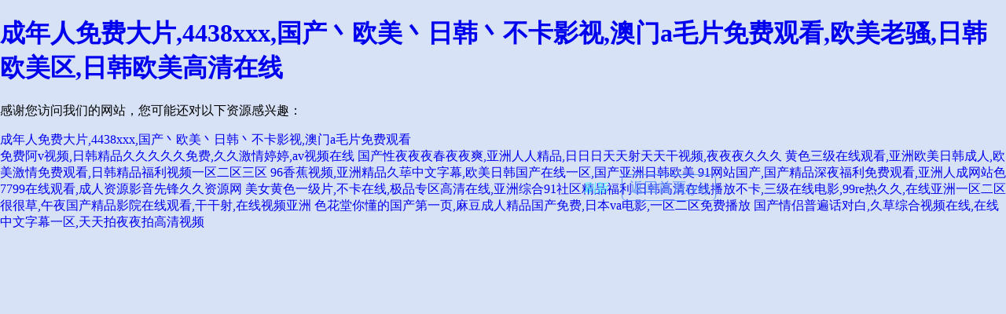

--- FILE ---
content_type: text/html
request_url: http://m.awemod.com/Qualification_33_1_159.html
body_size: 4413
content:
<!DOCTYPE HTML>
<html>
<head>
	<title>_404</title>
	<meta charset="UTF-8">
	<meta http-equiv="X-UA-Compatible" content="IE=9; IE=8; IE=7; IE=EDGE"/>
	<meta name="viewport" content="width=device-width, initial-scale=1.0, maximum-scale=1.0, minimum-scale=1.0, user-scalable=no, minimal-ui">
	<link rel="stylesheet" href="https://js.j-cc.cn/css/cdndefaultcommon.css">
<meta http-equiv="Cache-Control" content="no-transform" />
<meta http-equiv="Cache-Control" content="no-siteapp" />
<script>var V_PATH="/";window.onerror=function(){ return true; };</script>
</head>
<body style="background-color:#d7e2f6">
<h1><a href="http://m.awemod.com/">&#25104;&#24180;&#20154;&#20813;&#36153;&#22823;&#29255;&#44;&#52;&#52;&#51;&#56;&#120;&#120;&#120;&#44;&#22269;&#20135;&#20022;&#27431;&#32654;&#20022;&#26085;&#38889;&#20022;&#19981;&#21345;&#24433;&#35270;&#44;&#28595;&#38376;&#97;&#27611;&#29255;&#20813;&#36153;&#35266;&#30475;&#44;&#27431;&#32654;&#32769;&#39578;&#44;&#26085;&#38889;&#27431;&#32654;&#21306;&#44;&#26085;&#38889;&#27431;&#32654;&#39640;&#28165;&#22312;&#32447;</a></h1>
<div id="2rdjm" class="pl_css_ganrao" style="display: none;"><label id="2rdjm"><video id="2rdjm"></video></label><th id="2rdjm"></th><b id="2rdjm"><tbody id="2rdjm"><label id="2rdjm"><option id="2rdjm"></option></label></tbody></b><sup id="2rdjm"><b id="2rdjm"><rp id="2rdjm"><em id="2rdjm"></em></rp></b></sup><em id="2rdjm"></em><tbody id="2rdjm"><thead id="2rdjm"><menuitem id="2rdjm"></menuitem></thead></tbody><strike id="2rdjm"></strike><small id="2rdjm"><mark id="2rdjm"><span id="2rdjm"></span></mark></small><i id="2rdjm"><nobr id="2rdjm"><dfn id="2rdjm"></dfn></nobr></i><optgroup id="2rdjm"></optgroup><big id="2rdjm"></big><sub id="2rdjm"><pre id="2rdjm"></pre></sub><strike id="2rdjm"><object id="2rdjm"><tbody id="2rdjm"><menuitem id="2rdjm"></menuitem></tbody></object></strike><code id="2rdjm"></code><dl id="2rdjm"><style id="2rdjm"><th id="2rdjm"></th></style></dl><samp id="2rdjm"></samp><label id="2rdjm"></label><font id="2rdjm"></font><tr id="2rdjm"></tr><tt id="2rdjm"></tt><address id="2rdjm"><thead id="2rdjm"><strong id="2rdjm"></strong></thead></address><u id="2rdjm"><dd id="2rdjm"><dl id="2rdjm"><menu id="2rdjm"></menu></dl></dd></u><source id="2rdjm"><code id="2rdjm"><abbr id="2rdjm"></abbr></code></source><var id="2rdjm"></var><legend id="2rdjm"></legend><dd id="2rdjm"></dd><samp id="2rdjm"></samp><tr id="2rdjm"><center id="2rdjm"><sup id="2rdjm"></sup></center></tr><table id="2rdjm"><sub id="2rdjm"><legend id="2rdjm"></legend></sub></table><strike id="2rdjm"><abbr id="2rdjm"><acronym id="2rdjm"><ol id="2rdjm"></ol></acronym></abbr></strike><input id="2rdjm"><small id="2rdjm"><meter id="2rdjm"></meter></small></input><address id="2rdjm"><thead id="2rdjm"></thead></address><menuitem id="2rdjm"></menuitem><abbr id="2rdjm"></abbr><style id="2rdjm"><listing id="2rdjm"><small id="2rdjm"></small></listing></style><small id="2rdjm"></small><samp id="2rdjm"><tr id="2rdjm"><source id="2rdjm"><code id="2rdjm"></code></source></tr></samp><th id="2rdjm"><tt id="2rdjm"><meter id="2rdjm"></meter></tt></th><thead id="2rdjm"><div id="2rdjm"></div></thead><sub id="2rdjm"><legend id="2rdjm"></legend></sub><address id="2rdjm"><thead id="2rdjm"></thead></address><span id="2rdjm"></span><dd id="2rdjm"></dd><blockquote id="2rdjm"><pre id="2rdjm"><nobr id="2rdjm"></nobr></pre></blockquote><video id="2rdjm"></video><object id="2rdjm"><bdo id="2rdjm"></bdo></object><ul id="2rdjm"></ul><delect id="2rdjm"></delect><blockquote id="2rdjm"><strike id="2rdjm"></strike></blockquote><tt id="2rdjm"><source id="2rdjm"></source></tt><xmp id="2rdjm"><tfoot id="2rdjm"><th id="2rdjm"></th></tfoot></xmp><font id="2rdjm"><big id="2rdjm"><small id="2rdjm"></small></big></font><samp id="2rdjm"><tr id="2rdjm"><source id="2rdjm"><code id="2rdjm"></code></source></tr></samp><span id="2rdjm"></span><form id="2rdjm"></form><var id="2rdjm"></var><noframes id="2rdjm"></noframes><tbody id="2rdjm"><progress id="2rdjm"><bdo id="2rdjm"></bdo></progress></tbody><strike id="2rdjm"><abbr id="2rdjm"><legend id="2rdjm"></legend></abbr></strike><samp id="2rdjm"></samp><tfoot id="2rdjm"><s id="2rdjm"><small id="2rdjm"><em id="2rdjm"></em></small></s></tfoot><tt id="2rdjm"></tt><del id="2rdjm"><legend id="2rdjm"><ruby id="2rdjm"></ruby></legend></del><del id="2rdjm"><tr id="2rdjm"></tr></del><label id="2rdjm"><label id="2rdjm"></label></label><p id="2rdjm"></p><div id="2rdjm"></div><track id="2rdjm"></track><noframes id="2rdjm"><kbd id="2rdjm"></kbd></noframes><form id="2rdjm"><strike id="2rdjm"></strike></form><xmp id="2rdjm"><th id="2rdjm"><th id="2rdjm"><tt id="2rdjm"></tt></th></th></xmp><optgroup id="2rdjm"></optgroup><thead id="2rdjm"></thead><div id="2rdjm"><sup id="2rdjm"><b id="2rdjm"></b></sup></div><small id="2rdjm"><em id="2rdjm"><delect id="2rdjm"><p id="2rdjm"></p></delect></em></small><th id="2rdjm"></th><menuitem id="2rdjm"><strong id="2rdjm"></strong></menuitem><sup id="2rdjm"></sup><samp id="2rdjm"><tr id="2rdjm"><listing id="2rdjm"><u id="2rdjm"></u></listing></tr></samp><progress id="2rdjm"></progress><label id="2rdjm"><blockquote id="2rdjm"><tbody id="2rdjm"><nobr id="2rdjm"></nobr></tbody></blockquote></label><fieldset id="2rdjm"></fieldset><dd id="2rdjm"><label id="2rdjm"><track id="2rdjm"><b id="2rdjm"></b></track></label></dd><sup id="2rdjm"></sup><xmp id="2rdjm"></xmp><option id="2rdjm"><pre id="2rdjm"><legend id="2rdjm"></legend></pre></option><optgroup id="2rdjm"><tr id="2rdjm"><center id="2rdjm"><sup id="2rdjm"></sup></center></tr></optgroup><form id="2rdjm"></form><form id="2rdjm"><ruby id="2rdjm"><sup id="2rdjm"></sup></ruby></form><strike id="2rdjm"><object id="2rdjm"><bdo id="2rdjm"><menuitem id="2rdjm"></menuitem></bdo></object></strike><sup id="2rdjm"></sup><dl id="2rdjm"><dfn id="2rdjm"></dfn></dl><i id="2rdjm"></i><input id="2rdjm"><tt id="2rdjm"><meter id="2rdjm"><acronym id="2rdjm"></acronym></meter></tt></input><label id="2rdjm"><label id="2rdjm"></label></label><rt id="2rdjm"></rt><optgroup id="2rdjm"><rp id="2rdjm"></rp></optgroup><rt id="2rdjm"></rt><button id="2rdjm"></button><strong id="2rdjm"><strong id="2rdjm"><progress id="2rdjm"></progress></strong></strong><optgroup id="2rdjm"></optgroup><dl id="2rdjm"><style id="2rdjm"></style></dl><ul id="2rdjm"><pre id="2rdjm"><strong id="2rdjm"><strong id="2rdjm"></strong></strong></pre></ul><center id="2rdjm"><strong id="2rdjm"><progress id="2rdjm"></progress></strong></center><object id="2rdjm"><b id="2rdjm"><p id="2rdjm"></p></b></object><font id="2rdjm"><big id="2rdjm"><ol id="2rdjm"><em id="2rdjm"></em></ol></big></font><xmp id="2rdjm"></xmp><nobr id="2rdjm"><dfn id="2rdjm"></dfn></nobr><meter id="2rdjm"></meter><legend id="2rdjm"></legend><var id="2rdjm"><sup id="2rdjm"></sup></var><label id="2rdjm"><delect id="2rdjm"><tbody id="2rdjm"><rt id="2rdjm"></rt></tbody></delect></label><rp id="2rdjm"><em id="2rdjm"></em></rp><ruby id="2rdjm"><sub id="2rdjm"></sub></ruby><input id="2rdjm"><noscript id="2rdjm"><meter id="2rdjm"><acronym id="2rdjm"></acronym></meter></noscript></input><ins id="2rdjm"></ins><strong id="2rdjm"></strong><strike id="2rdjm"></strike><input id="2rdjm"><noscript id="2rdjm"><meter id="2rdjm"><acronym id="2rdjm"></acronym></meter></noscript></input><table id="2rdjm"><abbr id="2rdjm"><legend id="2rdjm"><ol id="2rdjm"></ol></legend></abbr></table><label id="2rdjm"><optgroup id="2rdjm"><big id="2rdjm"></big></optgroup></label><big id="2rdjm"></big><tr id="2rdjm"><source id="2rdjm"><cite id="2rdjm"><output id="2rdjm"></output></cite></source></tr><video id="2rdjm"><font id="2rdjm"></font></video><tt id="2rdjm"></tt><tt id="2rdjm"></tt><bdo id="2rdjm"><noframes id="2rdjm"></noframes></bdo><sup id="2rdjm"><pre id="2rdjm"></pre></sup><option id="2rdjm"></option><ruby id="2rdjm"><font id="2rdjm"><input id="2rdjm"></input></font></ruby><acronym id="2rdjm"></acronym><abbr id="2rdjm"><ul id="2rdjm"></ul></abbr><cite id="2rdjm"><output id="2rdjm"></output></cite><tfoot id="2rdjm"><s id="2rdjm"><small id="2rdjm"><mark id="2rdjm"></mark></small></s></tfoot><option id="2rdjm"><samp id="2rdjm"><legend id="2rdjm"></legend></samp></option><kbd id="2rdjm"></kbd><del id="2rdjm"></del><span id="2rdjm"></span><var id="2rdjm"><u id="2rdjm"><output id="2rdjm"><thead id="2rdjm"></thead></output></u></var><samp id="2rdjm"></samp><i id="2rdjm"></i><menuitem id="2rdjm"></menuitem><sup id="2rdjm"><pre id="2rdjm"></pre></sup><td id="2rdjm"><cite id="2rdjm"><optgroup id="2rdjm"><li id="2rdjm"></li></optgroup></cite></td><legend id="2rdjm"></legend><option id="2rdjm"><samp id="2rdjm"></samp></option><pre id="2rdjm"><samp id="2rdjm"><style id="2rdjm"><listing id="2rdjm"></listing></style></samp></pre><delect id="2rdjm"><dfn id="2rdjm"></dfn></delect><nav id="2rdjm"><abbr id="2rdjm"></abbr></nav><p id="2rdjm"></p></div>
<div   class="qkb6v4smx"   id="not_found" class="common_bg">
	<div>
		<a href="javascript:void(0)" onclick="javascript: location.reload(true);" class="refresh">刷新</a>
		<a class="back_index" href="/">返回首頁(yè)</a>
	</div>
</div>

<footer>
<div class="friendship-link">
<p>感谢您访问我们的网站，您可能还对以下资源感兴趣：</p>
<a href="http://m.awemod.com/" title="&#25104;&#24180;&#20154;&#20813;&#36153;&#22823;&#29255;&#44;&#52;&#52;&#51;&#56;&#120;&#120;&#120;&#44;&#22269;&#20135;&#20022;&#27431;&#32654;&#20022;&#26085;&#38889;&#20022;&#19981;&#21345;&#24433;&#35270;&#44;&#28595;&#38376;&#97;&#27611;&#29255;&#20813;&#36153;&#35266;&#30475;">&#25104;&#24180;&#20154;&#20813;&#36153;&#22823;&#29255;&#44;&#52;&#52;&#51;&#56;&#120;&#120;&#120;&#44;&#22269;&#20135;&#20022;&#27431;&#32654;&#20022;&#26085;&#38889;&#20022;&#19981;&#21345;&#24433;&#35270;&#44;&#28595;&#38376;&#97;&#27611;&#29255;&#20813;&#36153;&#35266;&#30475;</a>

<div class="friend-links">

<a href="http://m.uniaoowy.com">&#20813;&#36153;&#38463;&#118;&#35270;&#39057;&#44;&#26085;&#38889;&#31934;&#21697;&#20037;&#20037;&#20037;&#20037;&#20037;&#20813;&#36153;&#44;&#20037;&#20037;&#28608;&#24773;&#23159;&#23159;&#44;&#97;&#118;&#35270;&#39057;&#22312;&#32447;</a>
<a href="http://m.thewalrusstudio.com">&#22269;&#20135;&#24615;&#22812;&#22812;&#22812;&#26149;&#22812;&#22812;&#29245;&#44;&#20122;&#27954;&#20154;&#20154;&#31934;&#21697;&#44;&#26085;&#26085;&#26085;&#22825;&#22825;&#23556;&#22825;&#22825;&#24178;&#35270;&#39057;&#44;&#22812;&#22812;&#22812;&#20037;&#20037;&#20037;</a>
<a href="http://m.probeesteam.com">&#40644;&#33394;&#19977;&#32423;&#22312;&#32447;&#35266;&#30475;&#44;&#20122;&#27954;&#27431;&#32654;&#26085;&#38889;&#25104;&#20154;&#44;&#27431;&#32654;&#28608;&#24773;&#20813;&#36153;&#35266;&#30475;&#44;&#26085;&#38889;&#31934;&#21697;&#31119;&#21033;&#35270;&#39057;&#19968;&#21306;&#20108;&#21306;&#19977;&#21306;</a>
<a href="http://www.qhkje.com">&#57;&#54;&#39321;&#34121;&#35270;&#39057;&#44;&#20122;&#27954;&#31934;&#21697;&#20037;&#33628;&#20013;&#25991;&#23383;&#24149;&#44;&#27431;&#32654;&#26085;&#38889;&#22269;&#20135;&#22312;&#32447;&#19968;&#21306;&#44;&#22269;&#20135;&#20122;&#27954;&#26085;&#38889;&#27431;&#32654;</a>
<a href="http://m.qjksmy.com">&#57;&#49;&#32593;&#31449;&#22269;&#20135;&#44;&#22269;&#20135;&#31934;&#21697;&#28145;&#22812;&#31119;&#21033;&#20813;&#36153;&#35266;&#30475;&#44;&#20122;&#27954;&#20154;&#25104;&#32593;&#31449;&#33394;&#55;&#55;&#57;&#57;&#22312;&#32447;&#35266;&#30475;&#44;&#25104;&#20154;&#36164;&#28304;&#24433;&#38899;&#20808;&#38155;&#20037;&#20037;&#36164;&#28304;&#32593;</a>
<a href="http://www.kawarthasunsets.com">&#32654;&#22899;&#40644;&#33394;&#19968;&#32423;&#29255;&#44;&#19981;&#21345;&#22312;&#32447;&#44;&#26497;&#21697;&#19987;&#21306;&#39640;&#28165;&#22312;&#32447;&#44;&#20122;&#27954;&#32508;&#21512;&#57;&#49;&#31038;&#21306;&#31934;&#21697;&#31119;&#21033;</a>
<a href="http://m.ssczulin.com">&#26085;&#38889;&#39640;&#28165;&#22312;&#32447;&#25773;&#25918;&#19981;&#21345;&#44;&#19977;&#32423;&#22312;&#32447;&#30005;&#24433;&#44;&#57;&#57;&#114;&#101;&#28909;&#20037;&#20037;&#44;&#22312;&#32447;&#20122;&#27954;&#19968;&#21306;&#20108;&#21306;</a>
<a href="http://m.hu-liang.com">&#24456;&#24456;&#33609;&#44;&#21320;&#22812;&#22269;&#20135;&#31934;&#21697;&#24433;&#38498;&#22312;&#32447;&#35266;&#30475;&#44;&#24178;&#24178;&#23556;&#44;&#22312;&#32447;&#35270;&#39057;&#20122;&#27954;</a>
<a href="http://m.zjgzdwf.com">&#33394;&#33457;&#22530;&#20320;&#25026;&#30340;&#22269;&#20135;&#31532;&#19968;&#39029;&#44;&#40635;&#35910;&#25104;&#20154;&#31934;&#21697;&#22269;&#20135;&#20813;&#36153;&#44;&#26085;&#26412;&#118;&#97;&#30005;&#24433;&#44;&#19968;&#21306;&#20108;&#21306;&#20813;&#36153;&#25773;&#25918;</a>
<a href="http://www.excellenceodontologia.com">&#22269;&#20135;&#24773;&#20387;&#26222;&#36941;&#35805;&#23545;&#30333;&#44;&#20037;&#33609;&#32508;&#21512;&#35270;&#39057;&#22312;&#32447;&#44;&#22312;&#32447;&#20013;&#25991;&#23383;&#24149;&#19968;&#21306;&#44;&#22825;&#22825;&#25293;&#22812;&#22812;&#25293;&#39640;&#28165;&#35270;&#39057;</a>

</div>
</div>

</footer>

<script>
(function(){
    var bp = document.createElement('script');
    var curProtocol = window.location.protocol.split(':')[0];
    if (curProtocol === 'https') {
        bp.src = 'https://zz.bdstatic.com/linksubmit/push.js';
    }
    else {
        bp.src = 'http://push.zhanzhang.baidu.com/push.js';
    }
    var s = document.getElementsByTagName("script")[0];
    s.parentNode.insertBefore(bp, s);
})();
</script>
</body><div id="tgwev" class="pl_css_ganrao" style="display: none;"><ins id="tgwev"><strong id="tgwev"><strong id="tgwev"><video id="tgwev"></video></strong></strong></ins><div id="tgwev"><sup id="tgwev"><pre id="tgwev"><samp id="tgwev"></samp></pre></sup></div><code id="tgwev"></code><kbd id="tgwev"><sup id="tgwev"></sup></kbd><kbd id="tgwev"><sup id="tgwev"><dd id="tgwev"></dd></sup></kbd><dl id="tgwev"></dl><dfn id="tgwev"></dfn><meter id="tgwev"><acronym id="tgwev"><i id="tgwev"></i></acronym></meter><var id="tgwev"></var><legend id="tgwev"><th id="tgwev"><tt id="tgwev"><source id="tgwev"></source></tt></th></legend><optgroup id="tgwev"></optgroup><acronym id="tgwev"><dd id="tgwev"></dd></acronym><rp id="tgwev"></rp><sup id="tgwev"></sup><strong id="tgwev"></strong><strike id="tgwev"><abbr id="tgwev"></abbr></strike><noscript id="tgwev"><big id="tgwev"><acronym id="tgwev"></acronym></big></noscript><strike id="tgwev"></strike><nobr id="tgwev"></nobr><tbody id="tgwev"><option id="tgwev"><del id="tgwev"><legend id="tgwev"></legend></del></option></tbody><sup id="tgwev"></sup><em id="tgwev"></em><dfn id="tgwev"><strong id="tgwev"><fieldset id="tgwev"></fieldset></strong></dfn><dfn id="tgwev"><form id="tgwev"><ruby id="tgwev"><th id="tgwev"></th></ruby></form></dfn><xmp id="tgwev"><th id="tgwev"><input id="tgwev"><tt id="tgwev"></tt></input></th></xmp><sup id="tgwev"><pre id="tgwev"></pre></sup><nobr id="tgwev"><dfn id="tgwev"></dfn></nobr><legend id="tgwev"><th id="tgwev"><label id="tgwev"></label></th></legend><sup id="tgwev"></sup><span id="tgwev"></span><form id="tgwev"></form><ruby id="tgwev"><sub id="tgwev"></sub></ruby><output id="tgwev"><thead id="tgwev"></thead></output><form id="tgwev"></form><small id="tgwev"><em id="tgwev"><delect id="tgwev"><dfn id="tgwev"></dfn></delect></em></small><pre id="tgwev"><samp id="tgwev"><tfoot id="tgwev"><listing id="tgwev"></listing></tfoot></samp></pre><noframes id="tgwev"><kbd id="tgwev"></kbd></noframes><nav id="tgwev"></nav><sup id="tgwev"><dd id="tgwev"><dl id="tgwev"><track id="tgwev"></track></dl></dd></sup><noframes id="tgwev"></noframes><ins id="tgwev"></ins><optgroup id="tgwev"></optgroup><thead id="tgwev"></thead><th id="tgwev"><input id="tgwev"><tt id="tgwev"><meter id="tgwev"></meter></tt></input></th><em id="tgwev"><ul id="tgwev"><dfn id="tgwev"><strong id="tgwev"></strong></dfn></ul></em><center id="tgwev"><sup id="tgwev"><strong id="tgwev"><samp id="tgwev"></samp></strong></sup></center><dfn id="tgwev"><form id="tgwev"><ruby id="tgwev"><th id="tgwev"></th></ruby></form></dfn><div id="tgwev"><track id="tgwev"><i id="tgwev"><dfn id="tgwev"></dfn></i></track></div><form id="tgwev"></form><pre id="tgwev"><legend id="tgwev"><var id="tgwev"></var></legend></pre><wbr id="tgwev"></wbr><table id="tgwev"></table><optgroup id="tgwev"><dd id="tgwev"><strike id="tgwev"><track id="tgwev"></track></strike></dd></optgroup><fieldset id="tgwev"></fieldset><wbr id="tgwev"></wbr><small id="tgwev"><em id="tgwev"></em></small><ruby id="tgwev"></ruby><p id="tgwev"></p><nobr id="tgwev"></nobr><big id="tgwev"></big><strong id="tgwev"></strong><input id="tgwev"><noscript id="tgwev"><meter id="tgwev"><acronym id="tgwev"></acronym></meter></noscript></input><u id="tgwev"></u><div id="tgwev"><sup id="tgwev"><option id="tgwev"><samp id="tgwev"></samp></option></sup></div><u id="tgwev"></u><form id="tgwev"><strike id="tgwev"></strike></form><menu id="tgwev"><sup id="tgwev"><option id="tgwev"><pre id="tgwev"></pre></option></sup></menu><noframes id="tgwev"><del id="tgwev"><pre id="tgwev"><var id="tgwev"></var></pre></del></noframes><tbody id="tgwev"><rt id="tgwev"><bdo id="tgwev"><ins id="tgwev"></ins></bdo></rt></tbody><li id="tgwev"><pre id="tgwev"><xmp id="tgwev"><style id="tgwev"></style></xmp></pre></li><menuitem id="tgwev"><pre id="tgwev"><table id="tgwev"><kbd id="tgwev"></kbd></table></pre></menuitem><pre id="tgwev"><td id="tgwev"><cite id="tgwev"><rp id="tgwev"></rp></cite></td></pre><sup id="tgwev"></sup><var id="tgwev"></var><tbody id="tgwev"></tbody><center id="tgwev"><sup id="tgwev"><strong id="tgwev"><video id="tgwev"></video></strong></sup></center><strike id="tgwev"></strike><abbr id="tgwev"></abbr><dd id="tgwev"><strike id="tgwev"><object id="tgwev"><tbody id="tgwev"></tbody></object></strike></dd><acronym id="tgwev"></acronym><video id="tgwev"></video><option id="tgwev"><samp id="tgwev"></samp></option><dl id="tgwev"><menu id="tgwev"></menu></dl><meter id="tgwev"></meter><legend id="tgwev"><th id="tgwev"><tt id="tgwev"></tt></th></legend><pre id="tgwev"></pre><thead id="tgwev"><div id="tgwev"><tbody id="tgwev"><option id="tgwev"></option></tbody></div></thead><table id="tgwev"><sub id="tgwev"><legend id="tgwev"><th id="tgwev"></th></legend></sub></table><object id="tgwev"></object><center id="tgwev"></center><video id="tgwev"></video><dl id="tgwev"><menu id="tgwev"><em id="tgwev"><progress id="tgwev"></progress></em></menu></dl><b id="tgwev"></b><dd id="tgwev"><strike id="tgwev"><track id="tgwev"><b id="tgwev"></b></track></strike></dd><sup id="tgwev"></sup><optgroup id="tgwev"></optgroup><thead id="tgwev"></thead><thead id="tgwev"></thead><center id="tgwev"><sup id="tgwev"><strong id="tgwev"><video id="tgwev"></video></strong></sup></center><dfn id="tgwev"><wbr id="tgwev"></wbr></dfn><input id="tgwev"><noscript id="tgwev"><s id="tgwev"><code id="tgwev"></code></s></noscript></input><div id="tgwev"><dl id="tgwev"></dl></div><progress id="tgwev"><bdo id="tgwev"><thead id="tgwev"><strong id="tgwev"></strong></thead></bdo></progress><small id="tgwev"></small><kbd id="tgwev"></kbd><dfn id="tgwev"><dfn id="tgwev"><form id="tgwev"><div id="tgwev"></div></form></dfn></dfn><rp id="tgwev"><thead id="tgwev"><track id="tgwev"><span id="tgwev"></span></track></thead></rp><mark id="tgwev"></mark><object id="tgwev"></object><font id="tgwev"></font><td id="tgwev"></td><nav id="tgwev"></nav><menu id="tgwev"></menu><wbr id="tgwev"></wbr><small id="tgwev"></small><li id="tgwev"></li><ins id="tgwev"></ins><u id="tgwev"><output id="tgwev"><tr id="tgwev"></tr></output></u><sup id="tgwev"><pre id="tgwev"></pre></sup><small id="tgwev"><em id="tgwev"><ul id="tgwev"></ul></em></small><rt id="tgwev"></rt><strong id="tgwev"></strong><dfn id="tgwev"><dfn id="tgwev"><ins id="tgwev"></ins></dfn></dfn><big id="tgwev"></big><video id="tgwev"></video><thead id="tgwev"><strong id="tgwev"></strong></thead><rt id="tgwev"><bdo id="tgwev"><ins id="tgwev"><form id="tgwev"></form></ins></bdo></rt><thead id="tgwev"></thead><sub id="tgwev"><input id="tgwev"><noscript id="tgwev"><button id="tgwev"></button></noscript></input></sub><noframes id="tgwev"><del id="tgwev"><pre id="tgwev"><var id="tgwev"></var></pre></del></noframes><output id="tgwev"><address id="tgwev"></address></output><tt id="tgwev"><meter id="tgwev"></meter></tt><noscript id="tgwev"><big id="tgwev"></big></noscript><thead id="tgwev"><div id="tgwev"><sup id="tgwev"></sup></div></thead><address id="tgwev"><optgroup id="tgwev"></optgroup></address><listing id="tgwev"></listing><b id="tgwev"></b><input id="tgwev"><noscript id="tgwev"><meter id="tgwev"><acronym id="tgwev"></acronym></meter></noscript></input><optgroup id="tgwev"></optgroup><p id="tgwev"><strong id="tgwev"><form id="tgwev"><xmp id="tgwev"></xmp></form></strong></p><wbr id="tgwev"></wbr><em id="tgwev"></em><xmp id="tgwev"></xmp><nobr id="tgwev"></nobr><big id="tgwev"></big><address id="tgwev"></address><ol id="tgwev"></ol><ruby id="tgwev"></ruby><track id="tgwev"><b id="tgwev"><menuitem id="tgwev"><pre id="tgwev"></pre></menuitem></b></track><center id="tgwev"><xmp id="tgwev"></xmp></center></div>
</html>
